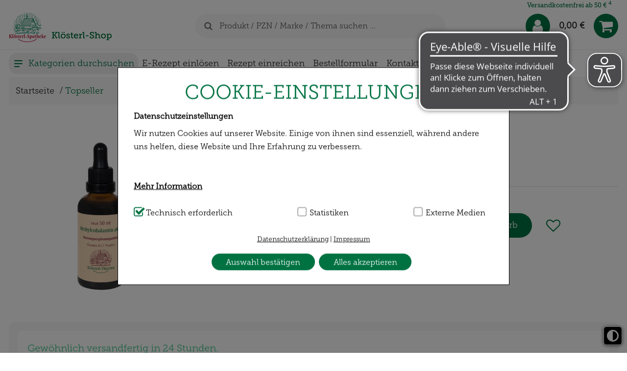

--- FILE ---
content_type: text/html;charset=UTF-8
request_url: https://www.kloesterl-shop.de/methylcobalamin-aktiv-tropfen-50ml-09289203;jsessionid=0C66ADE317074D24F32B5138A2B704DD-memc0.pla1tom2
body_size: 19853
content:
<!DOCTYPE html>
<!--[if IE 8]><html id="ie-fallback" lang="de" prefix="og: http://ogp.me/ns#"><![endif]-->
<!--[if !(IE 7) | !(IE 8)  ]><!-->
<html lang="de" prefix="og: http://ogp.me/ns#">
<!--<![endif]-->
<head>
<meta http-equiv="X-UA-Compatible" content="IE=edge">
<meta http-equiv="Content-Type" content="text/html; charset=UTF-8">
<meta name="author" content="Awinta" >
<meta property="og:image" content="https://www.kloesterl-shop.de/images/products/kloesterl/gross/09289203_g.jpg">
<meta property="og:site_name" content="https://www.kloesterl-shop.de/">
<meta property="og:type" content="website">
<noscript>
<meta http-equiv="refresh" content="0; url=https://www.kloesterl-shop.de/methylcobalamin-aktiv-tropfen-50ml-09289203?prodId=557083&nojs=true" />
</noscript>
<link rel="canonical" href="https://www.kloesterl-shop.de/methylcobalamin-aktiv-tropfen-50ml-09289203" />
<meta name="viewport" content="width=device-width">
<title>Online Shop der Klösterl-Apotheke | Klösterl-Shop</title>
<meta property="og:title" content="Online Shop der Klösterl-Apotheke | Klösterl-Shop">
<meta property="og:image:width" content="200">
<meta property="og:image:height" content="200">
<script type="text/javascript"> var HTTP_PORT = '', HTTPS_PORT = '', shopUrl = 'https://www.kloesterl-shop.de', autocompleteURL = 'https://www.kloesterl-shop.de/autocomplete', windowURL = window.location + "", addproductAvailabe = 'true', urlRenderMinicart = 'https://www.kloesterl-shop.de/renderMinicart', urlAddItem = 'https://www.kloesterl-shop.de/additem', urlRenderMicrocart = 'https://www.kloesterl-shop.de/renderMicrocart', urlRenderLastSearches = 'https://www.kloesterl-shop.de/renderLastSearches', urlRenderLastProducts = 'https://www.kloesterl-shop.de/renderLastProducts', urlShowCart = 'https://www.kloesterl-shop.de/showcart', urlGPSR = 'https://www.kloesterl-shop.de/getManufacturerGPSR', urlGetBICForIBAN = 'https://www.kloesterl-shop.de/getBICForIBAN', getBreadcrumbsUrl = 'https://www.kloesterl-shop.de/getBreadcrumbsByPzn', eTrackerEcommerceActive = false, isPrudsysActive = false, useFlowplayer = false, isConsentricActive = false, pageType = 'product', productStoreId = 'kloesterl', showNewsletterPopup = '', getCategoryIdForProductUrl = 'https://www.kloesterl-shop.de/getCategoryIdForProduct', enableTrackersUrl = 'https://www.kloesterl-shop.de/enableTrackers', disableTrackersUrl = 'https://www.kloesterl-shop.de/disableTrackers', enableTrackersBasedOnUserSetting = 'true', linkRezeptFotoMobile = '/erezept', linkRezeptFotoMobileLabel = 'E-Rezept einlösen', informationPopup = 'false', cookiePopupButtonPosition = '', urlRezept = 'https://www.kloesterl-shop.de/rezept', modifyAndSubmit = "https://www.kloesterl-shop.de/modifyAndCheckout", getMultipleProductImagesUrl = 'https://www.kloesterl-shop.de/getMultipleProductImages', getProductCustomAltTexUrl = 'https://www.kloesterl-shop.de/getProductCustomAltText', hasERezeptProducts = 'false', isCartEmpty = 'true', hasRezeptPhotoProducts = 'false', onlyAllowOneSpecialTypePerCart = 'true', lng = '', searchPatternV2 = 'true', searchPatternV2Action = 'https://www.kloesterl-shop.de/search'.split(';')[0], noVibrate = 'false', printPrepareMsg = 'Druckvorbereitung...', isLoggedUser = 'false'; renderProductSummaryUrl = 'https://www.kloesterl-shop.de/renderProductSummary', getAssociatedStateUrl = 'https://www.kloesterl-shop.de/getAssociatedState', isWebtrekkActive = false, inputSearchText = "Produkt / PZN / Marke / Thema suchen ...", labelProductCannotBeAdded = 'Sie können nicht dieses Produkt in den Warenkorb hinzufügen!', minicartContainerId = 'minicartContent', microcartContentId = 'microCart', getFFTrackingUrl = 'https://www.kloesterl-shop.de/trackingFactFinder', getFFTrackingOrderCompleteUrl = 'https://www.kloesterl-shop.de/trackingFactFinderOrderComplete', checkoutoptionsUrl = 'https://www.kloesterl-shop.de/checkoutoptions', renderSimpleContentUrl = 'https://www.kloesterl-shop.de/RenderSimpleContent', packstationNameLabel = 'Packstation', packstationPopupURL = 'https://www.kloesterl-shop.de/packstation', loadingImage = '/ecommerce/layout/images/loading.gif'; packstationPostNumber = 'PostNummer', postnummerNote = 'CommonPostnummerMinimLenght', packstationNumber = 'Packstation', firmaLabel = 'Firma', streetLabel = 'Straße', houseNumberLabel = 'Hausnummer'; postfilialeNumberLabel = 'Nummer', postfilialeLabel = 'Postfiliale', postfilialePostnummerLabel = 'Postnummer', quantityByPosition = new Array(); addToCartSuccessMessage = 'wurde in den Warenkorb gelegt', addToCartErrorMessage = 'konnte nicht in den Warenkorb gelegt werden. Der Artikel ist derzeit nicht lieferbar.', txtCookieMessage = '<div class="c-t ddd" style="color: #007242;">COOKIE-EINSTELLUNGEN</div> <h1><b>Datenschutzeinstellungen</b></h1><div>Wir nutzen Cookies auf unserer Website. Einige von ihnen sind essenziell, während andere uns helfen, diese Website und Ihre Erfahrung zu verbessern.</div><div style="opacity:0;"> aa </div><div style="opacity:0;"> aa </div><div class="wrap-collabsible"> <input id="collapsible2" class="toggle" type="checkbox"> <label class="lbl-toggle"> <b>Mehr Information</b> </label><div class="collapsible-content"><div class="content-inner"><br> <b>Technisch Notwendig:</b> Hierbei handelt es sich um Cookies, die für die Grundfunktionen unserer Website notwendig sind (z.B. Navigation, Warenkorb, Kundenkonto), weshalb auf diese nicht verzichtet werden kann. <br> <br> <b>Statistiken & Externe Medien:</b> Hierüber lassen sich Informationen über die Art und Weise der Nutzung unserer Website sammeln, mit deren Hilfe wir unsere Website weiter für Sie optimieren können, den Inhalt auf unserer Website aber auch die Werbung auf Drittseiten möglichst relevant für Sie zu gestalten. Bitte beachten Sie, dass Daten hierfür teilweise an Dritte wie z.B. Google oder soziale Medien übertragen werden.</div></div></div><div style="opacity:0;"> aa </div><div class="settings"><div class="ci"><input id="ess" class="checkbox" type="checkbox" checked="" disabled=""> <label for="ess">Technisch erforderlich</label></div><div class="ci"><input id="stats" class="checkbox" type="checkbox"><label for="stats">Statistiken</label></div><div class="ci"><input id="komf" class="checkbox" type="checkbox"> <label for="komf">Externe Medien</label></div></div> <div class="ccc" style="text-align: center;font-size: 85%;"><br><a href="/Datenschutz">Datenschutzerklärung</a> | <a href="/Impressum">Impressum</a> <style> .CookieBasedOnUserSetting #cookie-message { display: flex; flex-direction: column; } .ccc { order: 1; } </style> </div> <script> function checkSettings(){ if (document.getElementById("stats").checked) { jQuery(".accept-all-cookies").trigger("click"); } else { if (document.getElementById("komf").checked) { enableTrackers(document.getElementById("komf").checked); } jQuery(".accept-all-cookies").prev().trigger("click"); } } <\/script>', txtCookieLink = 'Nur technisch notwendige Cookies', txtCheckSettings = 'Auswahl bestätigen', txtCookieAcceptAll = 'Alles akzeptieren', txtCookieAcceptNecessary = 'Nur n&ouml;tige Cookies akzeptieren', showAddToCartMessage = false, trackerEnabled = false, trackerEnabledConfort = false, txtInformationPopup = '', informationPopupPage = '', informationPopupShowAlways = ''; if(windowURL.substring(0,5) == 'https'){ if(autocompleteURL.substring(0,5) != 'https'){ autocompleteURL = autocompleteURL.replace("http","https"); } } imgProgressBar = new Image(); imgProgressBar.src = "/eTheme4/layout/images/addToCartLoader.gif"; imgProgressBar.srcdef = "/eTheme4/layout/images/blank.gif"; var uploadRezeptFileUrl = 'https://www.kloesterl-shop.de/uploadRezeptFile'; var uploadRezeptFileVerifyUrl = 'https://www.kloesterl-shop.de/uploadRezeptFileVerify'; var uploadBarcodeScannerResultUrl = 'https://www.kloesterl-shop.de/uploadBarcodeScannerResult'; </script> <script type="text/javascript">
var serverDate = new Date('2026/01/23 20:23:33');
cookieAgreementExpirationDays=28;
</script>
<link rel="stylesheet" href="/kloesterl/layout/css/shop.min.css?v=18.11.1" type="text/css"><script src="/ecommerce/images/js/awinta_pdp.min.js?v=18.11.3" type="text/javascript"></script> <script src="/ecommerce/images/js/lib/vue.min.js" type="text/javascript" ></script> <script type="text/javascript" src="/kloesterl/layout/js/shop.min.js?v=18.11.3" ></script> <script src="/ecommerce/images/js/productAvailability.js?v=18.11.3" type="text/javascript"></script> <script>var userCentricsActive = 'false';</script>
<meta name="google-site-verification" content="F4AKSbBBbmPub5j2_sshmLTj7vZfDLbUwSBdoJ7j5vs"/>


<link rel="icon" sizes="16x16" href="/kloesterl/layout/images/favicon.ico">


<script>
var textAllCategories = 'Alle Kategorie';
var urlRenderMicrocart = '';
var urlRenderMyCartProductsSummary = 'https://www.kloesterl-shop.de/getMyCartProductsSummary';
</script>
<script>
if (Awinta && Awinta.setVersion) {
Awinta.setVersion(2);
}
</script>
</head>
<body class="eTheme5 currentView_product emptyCart" itemscope itemtype="http://schema.org/WebPage">
        

<button id="contrastToggle" aria-pressed="false" aria-label="Toggle high contrast mode">
<svg xmlns="http://www.w3.org/2000/svg" viewBox="0 0 512 512"><path d="M448 256c0-106-86-192-192-192l0 384c106 0 192-86 192-192zM0 256a256 256 0 1 1 512 0A256 256 0 1 1 0 256z" fill="currentColor"/></svg>
</button>


<script>
    var useEyeAbleContrast = true;
  document.addEventListener('DOMContentLoaded', () => {
    const contrastButton = document.getElementById('contrastToggle');
    const shouldApplyContrast = localStorage.getItem('contrastMode') === 'true';
    
    if (shouldApplyContrast) {
      document.body.classList.add('high-contrast');
      contrastButton.setAttribute('aria-pressed', 'true');
    }

    contrastButton.addEventListener('click', () => {
      if (window.EyeAbleAPI?.toggleContrast && useEyeAbleContrast) {
        EyeAbleAPI.toggleContrast();
      } else {
        const isActive = document.body.classList.toggle('high-contrast');
        contrastButton.setAttribute('aria-pressed', isActive);
        localStorage.setItem('contrastMode', isActive);
      }
    });
  });
</script>

<style>
#contrastToggle {
    position: fixed;
    bottom: 1rem;
    right: 0.6rem;
    z-index: 9999;
    -webkit-appearance: none;
    padding: 0 6px;
    border: 0;
    background: #000;
    color: #fff;
    border-radius: 6px;
    border: 1px solid #fff;
    box-shadow: 0px 1px 7px #505050;
    width: 38px;
    height: 38px;
    cursor: pointer;
    display: flex;
    align-items: center;
    justify-content: center;
}

#contrastToggle svg {
    width: 35px;
    transition-duration: 0.8s;
    transition-property: transform;
}

.high-contrast #contrastToggle svg {
    transform: rotate(90deg);
}

</style>
<div class="responsive">
<div class="menu">
</div>
</div>
<div class="page shop">

<header id="header" class="block">


<style>
.lnk.lnkAddToFav .items[v-cloak] ,
[v-cloak] {
display: none !important;
}
</style>


<div class="nav-top">
<!--googleoff: all-->

<!--googleon: all-->
<div class="wide-12">

<a class="logo" id="headerLogo" href="https://www.kloesterl-shop.de/"><img class="logo" src="/images/generic_attachments/attachments/kloesterl/210609_Shop_Banner_01.jpg" alt="kloesterl" /></a>

<div class="languageFlag">
<form method="post" name="chooseLanguage" action="https://www.kloesterl-shop.de/setSessionLocale/product" class=" selected de">
<input type="hidden" name="locale" value="de"/>
<input class="flag availableLocale" type="image" src="/images/svg/flags/normal/de.svg" alt="de" title="de" />
</form>
</div>
<div class="lnk lnkLogin">
<a href="https://www.kloesterl-shop.de/checkLogin/main" class="lnkFocus" title="Anmelden" aria-label="Anmelden"><i class="icon-user"></i><div class="lnk-label">Anmelden</div></a>
<div class="topMenu-box">
<div class="topMenu-box-wrap">
<div class="topMenu-box-title"><span>Anmelden</span><span>Oder</span><span>Anlegen</span></div>
<div class="topMenu-box-buttons">
<a class="buttonLinks btnLogin" href="https://www.kloesterl-shop.de/checkLogin/main"  title="Melden Sie sich an"><i class="icon-sign-in"></i><span><em>Melden Sie sich an</em></span></a>
<a class="buttonLinks negative btnNewAccount"  href="https://www.kloesterl-shop.de/newcustomer" title="Neues Kundenkonto"><i class="icon-user-plus"></i><span><em>Neues Kundenkonto</em></span></a>
</div>
</div>
</div>
</div>
<style>
[v-cloak] {
display: none !important;
}
</style>
<div class="lnkCart minicart" id="microCart" title="Warenkorb/Kasse" @mouseover = "getMyCartProducts" @mouseleave = "hovering = false">
<a id="cartcontent" v-cloak class="minicartList" :class="{empty:cartSize === 0, expand:cartSize > 0}"  href="https://www.kloesterl-shop.de/view/showcart" tabindex="-1">{{cartItemsCount}}</a>
<a id="sbtnShowCart" @focus="getMyCartProducts" @touchend="getMyCartProducts" @blur="hovering = false" href="https://www.kloesterl-shop.de/view/showcart" aria-labelledby="cartLabel cartcontent cartvalue"><i class="icon-shopping-cart"></i><div><span class="cartTitle">Warenkorb/Kasse</span><span class="cartValue" id="cartvalue">{{cartValue}}</span></div></a>
<div class="lnk-label">Warenkorb/Kasse</div>
<div class="topMenu-box">
<div class="minicartListOverlay topMenu-box-wrap">
<div id="cartLabel" class="h2">Ihr Warenkorb enthält</div>
<div class="amountTillShippingFree" v-if="freeShipingRemainingMessage !== '' ">{{freeShipingRemainingMessage}}</div>

<div class="block" v-for="(cartProduct, index) in cartProducts" :key="index" :class="{rowOdd: index % 2 === 0, rowEven: index % 2 !== 0}">
<div class="image">
<img v-if="cartProduct.imageUrl" :alt="cartProduct.productName" :src="cartProduct.imageUrl" border="0"/>
</div>
<div class="wide-2 quantity"><em>x</em>{{cartProduct.quantity}}</div>
<div class="wide-6 name" v-if="cartProduct.permalink">
<a :href="cartProduct.permalink">{{cartProduct.productName}}</a>
</div>
<div class="wide-6 name" v-else><span>{{cartProduct.productName}}</span></div>
<div class="wide-4 price">{{cartProduct.price}}</div>
<div class="wide-4 price">
<a v-if="!cartProduct.isAdditionalItem" class="btnDeleteProductFromCart" @click="deleteProductFromCart(cartProduct.index, cartProduct.productId)" tabindex="0" aria-label="Position löschen"></a>
</div>
</div>

<div class="block shippingCost" v-if="shipping !== '0,00 €'">
<div class="wide-8 totalPriceText" v-if="isEstimatedShippingCost">Gesch&auml;tzte Versandkosten:</div>
<div class="wide-8 totalPriceText" v-else>Verschiffen Gesamtkosten:</div>
<div class="wide-4 totalPrice">
{{shipping}}
</div>
</div>

<div v-if="cartSize !== 0" class="block totalCost"  tabindex="0">
<div class="wide-8 totalPriceText">Summe</div>
<div class="wide-4 totalPrice">
{{cartValue}}
</div>
</div>

<div v-if="cartSize === 0" class="emptyCart" tabindex="0">Der Warenkorb ist leer</div>

<div class="block btnGotoCart-wrap">
<a class="buttonLinks btnGotoCart" id="sbtnGoCart" href="https://www.kloesterl-shop.de/view/showcart">
<span>Warenkorb/Kasse</span><i class="icon-circle-arrow-right"></i> 
</a>
</div>


</div>
</div>
</div>
<script>
    HeaderCartAppDomain = (function (){

        function cartProduct(data) {
            this.productName = data.productName || '';
            this.productId = data.productId || '';
            this.pzn = data.pzn || '';
            this.price = data.price || '0.00';
            this.totalPrice = data.totalPrice || '0.00';
            this.quantity = data.quantity || '0';
            this.imageUrl = data.imageUrl;
            this.index = data.index;
            this.permalink = data.permalink || '';
            this.isAdditionalItem = data.isAdditionalItem || false;
            this.isPromo = data.isPromo || false;
        }

        return {
            CartProduct: cartProduct
        }
    })();

    var myCartProductsApp = new Vue({
        el: '#microCart',

        data: {
            cartProducts: [],
            hovering: false,
            cartValue: '0,00 €',
            cartSize: 0,
            cartItemsCount: 0,
            freeShipingRemainingMessage: '',
            estimatedShippingCost: false,
            shipping: '0,00 €'
        },

        created: function() {
            this.getMyCartProductsSummary();
        },

        methods: {
            getMyCartProducts: function() {
                if (!this.hovering) {
                    this.hovering = true;
                    fetch('https://www.kloesterl-shop.de/getMyCartProducts')
                        .then(res => res.json())
                        .then((jsonResult) => {
                            if (jsonResult.cartProducts) {
                                myCartProductsApp.cartProducts = jsonResult.cartProducts.map(function (item) {
                                    return new HeaderCartAppDomain.CartProduct(item);
                                });
                            }

                            myCartProductsApp.cartValue = jsonResult.cartValue || '0,00 €';
                            myCartProductsApp.cartSize = jsonResult.cartSize || 0;
                            myCartProductsApp.cartItemsCount = jsonResult.cartItemsCount || 0;
                            myCartProductsApp.freeShipingRemainingMessage = jsonResult.freeShipingRemainingMessage || '';
                            myCartProductsApp.shipping = jsonResult.shipping || '0,00 €';
                            myCartProductsApp.isEstimatedShippingCost = jsonResult.estimatedShippingCost || false;

                            console.log(myCartProductsApp.isEstimatedShippingCost);
                        })
                        .catch((err) => {
                            console.error(err);
                        });
                }
            },

            getMyCartProductsSummary: function() {
                fetch('https://www.kloesterl-shop.de/getMyCartProductsSummary')
                    .then(res => res.json())
                    .then(jsonResult => {
                        myCartProductsApp.cartValue = jsonResult.cartValue || '0,00 €';
                        myCartProductsApp.cartSize = jsonResult.cartSize || 0;
                        myCartProductsApp.cartItemsCount = jsonResult.cartItemsCount || 0;
                    })
            },

            deleteProductFromCart: function(index, productId) {
                let url = new URL('https://www.kloesterl-shop.de/deleteProductFromCart');
                let params = {index: index, productId: productId};
                url.search = new URLSearchParams(params).toString();
                fetch(url)
                    .then(res => res.json())
                    .then(jsonResult => {
                        if(window.location.href.indexOf("showcart") !== -1){window.location = shopUrl + "/showcart";}
                        if (jsonResult.cartProducts) {
                            myCartProductsApp.cartProducts = jsonResult.cartProducts.map(function(item) {
                                return new HeaderCartAppDomain.CartProduct(item);
                            });
                        } else {
                            myCartProductsApp.cartProducts = []
                            window['isCartEmpty'] = 'true';
                        }

                        myCartProductsApp.cartValue = jsonResult.cartValue || '0,00 €';
                        myCartProductsApp.cartSize = jsonResult.cartSize || 0;
                        myCartProductsApp.cartItemsCount = jsonResult.cartItemsCount || 0;
                        myCartProductsApp.freeShipingRemainingMessage = jsonResult.freeShipingRemainingMessage || '';
                        myCartProductsApp.shipping = jsonResult.shipping || '0,00 €';
                    });
            }
        }
    })
</script>

<div class="searchBox-wrap">
<div class="lnk lnkIcon showAside"><button class="h2" aria-label="Menü"><i class="icon-bars"></i></button></div>

<a class="rezeptTop" style="display: none" href=""></a>
<div class="lnk lnkIcon rezeptFotoMobile"><div class="h2"><i class="rezept-icon"></i><span id="rezeptFotoMobileSubtitle">Rezeptfoto</span>
<span class="rezeptTooltip" style='display:none;'>Hier können Sie ein Rezeptbild hochladen oder direkt mit Ihrem Smartphone fotografieren. Bitte beachten Sie, dass nur jpg. Dateien ausgewählt werden können und diese Funktion ausschließlich für die Abholung zur Verfügung steht. Die Abgabe der Medikamente kann nur mit dem Originalrezept erfolgen.</span>
<span class="loadingMessage" style='display:none;'>Bitte haben Sie etwas Geduld, das Rezeptbild wird für eine sichere &Uuml;bertragung an die Apotheke vorbereitet.</span>
</div></div>

<input type="file" id="rezeptFileCryptedUpload" style="display:none" class="rezept-photo-upload" accept="image/*" />
<script type="text/javascript">
var publicKeys = [];
publicKeys.push('MIGfMA0GCSqGSIb3DQEBAQUAA4GNADCBiQKBgQC8AcqyqD48tZ7ucyzGtUsrMRg8uE+TrfeauLoOeLukhS9VlS8M4uv7xB0W8n6wui6N7TsdcqyoD3fR0mVK1pg0tBTRLgCLr3W5q4So5zCv6k8yp/Ki9Ym17EXLdP94Zretlc+/1cjyOJlXwbwH2FMlZaAITbyRA3l2pP8l/ZsPWQIDAQAB');
var width = 1024;
var height = 0;
var streaming = false;
var rezeptVideo = null;
var rezeptCanvas = null;
var rezeptPhoto = null;
var rezeptTakePhoto = null;
var hasDeclinedWebcamAccess = false;

var fromRezeptView = false;
if('product' == 'rezept') {
fromRezeptView = true;
}

var rezeptTopButtonClicked = false;
var imageInputInit = false;
var fileInputInit = false;
var openFileIntervalRezept = null;
var continueShopping = false;

function openFileInputRezept() {
openFileIntervalRezept = setInterval(function() {
if (localStorage.getItem('openFileInputRezept')) {
document.getElementById('rezeptFileCryptedUpload')?.click();

localStorage.removeItem('openFileInputRezept');
clearInterval(openFileIntervalRezept);
}
}, 100);
}
document.addEventListener("DOMContentLoaded", function () {
initFileInputForEncryptUpload(publicKeys);

document.querySelectorAll('.rezeptTop').forEach(el => {
el.addEventListener('click', function (e) {
e.preventDefault();

this.classList.add("cliked");

function doAction() {
if (hasERezeptProducts === 'true' && onlyAllowOneSpecialTypePerCart === 'true') {
alert('Bitte entfernen Sie e-rezept-Produkte aus dem Warenkorb und versuchen Sie es erneut');
return;
}

if (typeof KronsoftEncryptor !== 'undefined') {
rezeptTopButtonClicked = true;
try {
if (typeof navigator.mediaDevices === 'undefined' || hasDeclinedWebcamAccess || isMobileBrowser()) {
start(false, false);
document.getElementById('rezeptFileCryptedUpload')?.click();
} else {
openFileInputRezept();
navigator.mediaDevices.enumerateDevices().then(function (devices) {
// check the user actually has a webcam
if (devices.some(function (device) {
return 'videoinput' === device.kind
})) {
clearInterval(openFileIntervalRezept);
var html = "\<div class='boxContent' style='border: 0;'>\
\
<div class='boxContent_middle align-center'>\
<a class='buttonLinks rezept disk'>\
<span>Bild von Festplatte w&auml;hlen</span>\
</a></br></br>\
<a class='buttonLinks rezept webcam'>\
<span>Bild aufnehmen</span>\
</a>\
</div>\
</div>"
awPopup(html, 'Rezeptfoto', 'take-webcam-photo remove-popup', undefined, undefined, 'auto', true);

document.querySelectorAll('.buttonLinks.rezept.disk').forEach(el => {
el.addEventListener('click', function () {
const fileInputElement = document.getElementById('rezeptFileCryptedUpload');
if (fileInputElement) {
fileInputElement.click();
}
closePopup();
});
});

document.querySelectorAll('.buttonLinks.rezept.webcam').forEach(el => {
el.addEventListener('click', function () {
if (isMobileAndroidDevice()) {
document.querySelectorAll('.buttonLinks.rezept.disk').forEach(el => {
el.click();
});
} else {
openWebcamPopup();
}
});
});

} else {
localStorage.setItem('openFileInputRezept', 'Y');
}
})

start(false, false);
}
} catch (e) {
console.error(e);
document.getElementById('rezeptFileCryptedUpload')?.click();
}
}
}


if ('false' === 'true') {
var html = '<div id="orderAgreementInformation"><div class="boxContent"><div class="boxContent_middle"><dt><input type="checkbox" class="checkbox" name="agb" id="agb" value="true"/><label for="agb" id="agb"></label></dt><dd>';

html += 'Ich habe die <a href=\"/agb\">AGB<\/a> und die <a href=\"/datenschutz\">Datenschutzbestimmungen<\/a> gelesen und erkläre mich mit diesen einverstanden.';

var time = new Date().getTime();

html += '</dd></div><div class="boxContent_bottom"><button id="create-order' + time + '" class="buttonLinks"><span><em>Kaufen</em></span></button><button id="continue-shopping' + time + '" class="buttonLinks"><span><em>Weiter shoppen</em></span></button></div></div></div>';

awPopup(html, 'Rezeptfoto', 'take-webcam-photo', undefined, undefined, 'auto', true);

document.getElementById('create-order' + time)?.addEventListener('click', function() {
if (document.querySelector('#agb')?.checked) {
document.querySelector('.aw-popup-close')?.click();
continueShopping = false;
doAction();
}
});

document.getElementById('continue-shopping' + time)?.addEventListener('click', function() {
if (document.querySelector('#agb')?.checked) {
document.querySelector('.aw-popup-close')?.click();
continueShopping = true;
doAction();
}
});

} else {
doAction();
}
});
});

rezeptFileCryptedUploadButtonClickEvent();
});

function rezeptFileCryptedUploadButtonClickEvent() {
let rezeptFileCryptedUploadButton = document.getElementById('rezeptFileCryptedUploadButton');
if (rezeptFileCryptedUploadButton) {
rezeptFileCryptedUploadButton.addEventListener('click', function (e) {
if (fromRezeptView) {
start(false, false);
} else {
e.preventDefault();

const callback = () => {
const rezeptFileCryptedUpload = document.querySelector('#rezeptFileCryptedUpload');
if (rezeptFileCryptedUpload?.value !== '') {
const button = document.querySelector('#rezeptFileCryptedUploadButton');
button.setAttribute('disabled', 'true');
button.classList.add('loadingAddToCart');
start(true, false);
}
};

if (typeof customRezeptButtonUpload !== 'undefined' && customRezeptButtonUpload) {
callback();
} else {
document.querySelector('#rezeptFileCryptedUpload').addEventListener('change', callback);
}
}
});
}
}

function initFileInputForEncryptUpload(publicKeys) {
try {
awAsyncJS("/ecommerce/images/js/KronsoftEncryptor.min.js");
} catch (e) {
console.error(e);
const fileInputElement = document.getElementById('rezeptFileCryptedUpload');
if (fileInputElement) {
fileInputElement.remove();
}
}
}

function sendDataToServer(publicKey, encryptedFile, extension, index) {
index = index || 0;
var isLast = (encryptedFile.length - 1 === index);
var isFirst = index === 0;

var data = {
encryptedFile: encryptedFile[index],
extension: extension,
isLast: isLast,
isFirst: isFirst,
publicKey: publicKey,
continueShopping: continueShopping
};
var searchParams = new URLSearchParams(data);

fetch(uploadRezeptFileUrl, {
method: 'POST',
headers: {
'Content-Type': 'application/x-www-form-urlencoded'
},
body: searchParams.toString()
}).then(response => response.text()).then(resp => {
if (resp === 'error') {
alert('Bitte entfernen Sie e-rezept-Produkte aus dem Warenkorb und versuchen Sie es erneut');
window.location.reload();
return;
}
if (!isLast) {
encryptedFile[index] = undefined;
sendDataToServer(publicKey, encryptedFile, extension, index + 1);
} else {
removeClass('.rezeptTop', 'loading');
if (resp === 'success' || resp.indexOf('ERROR_') === 0) {
if (resp === 'ERROR_EREZEPT') {
alert('Bitte entfernen Sie e-rezept-Produkte aus dem Warenkorb und versuchen Sie es erneut');
window.location.reload();
} else {
window.location.href = 'https://www.kloesterl-shop.de/showcart';
}
} else {
window.location.href = 'https://www.kloesterl-shop.de/ordercomplete?rezeptOrderId=' + resp;
}
}
});
}

function additionalOnChange() {
if (rezeptTopButtonClicked === true) {
document.querySelectorAll('.rezeptTop.cliked').forEach(el => {
el.classList.add('loading');
});

const rezeptFotoMobileIcon = document.querySelector('div.rezeptFotoMobile div.h2 i');
if (rezeptFotoMobileIcon && rezeptFotoMobileIcon.offsetWidth > 0 && rezeptFotoMobileIcon.offsetHeight > 0) {
document.querySelector('div.rezeptFotoMobile').classList.add('loading');
}

document.querySelectorAll('.rezepteinreichenFotoAdd.cliked').forEach(el => {
el.classList.add('loadingAddToCart');
});
} else {
const rezeptFileCryptedUploadButton = document.getElementById('rezeptFileCryptedUploadButton');
if (rezeptFileCryptedUploadButton) {
rezeptFileCryptedUploadButton.setAttribute('disabled', 'true');
rezeptFileCryptedUploadButton.classList.add('loadingAddToCart');
}
}

}

function start(isFromShowCart, isWebcam) {
const callback = function (publicKey, encryptedFile, resizedPlainText, extension) {
const isEncryptedCorrectly = (encryptedFile.match(/:::/g) || []).length === 1;
if (isEncryptedCorrectly) {
// half a MB
encryptedFile = encryptedFile.match(/.{1,524288}/g);
sendDataToServer(publicKey, encryptedFile, extension);
} else {
errorCallback('corrupted_image');
}
};

const beforeCallback = function (plainText, extension, callback) {
// not sure what this was supposed to do before cleanup.
// this.classList.add("loading");
callback();
};

var errorCallback = function(error) {
const btn = document.getElementById('rezeptFileCryptedUploadButton');
if (btn) {
btn.removeAttribute('disabled');
btn.classList.remove('loadingAddToCart');
}
removeClass('.rezeptTop', 'loading');
setValue("#rezeptFileCryptedUpload", '');
setTimeout(function() {
if ('not_image' === error) {
alert('Es können nur image-Dateien ausgewählt werden.');
} else if ('small_image' === error) {
alert('Dieses Bild ist zu klein, laden Sie bitte ein größeres Bild hoch.');
} else if ('large_image' === error) {
alert('Dieses Bild ist zu gro&szlig;, bitte laden Sie ein kleineres Bild hoch.');
} else {
alert('Beim Verarbeiten Ihres Bildes ist ein Problem aufgetreten. Bitte aktualisieren Sie die Seite und versuchen Sie es dann erneut.');
}
}, 100);
};

if (isWebcam) {
if (!imageInputInit) {
KronsoftEncryptor.initImageInput(publicKeys, getProperty('rezept-photo', 'src'), isFromShowCart, additionalOnChange, callback, beforeCallback, errorCallback);
imageInputInit = true;
}
} else {
if (!fileInputInit) {
KronsoftEncryptor.initFileInput(publicKeys, 'rezeptFileCryptedUpload', isFromShowCart, additionalOnChange, callback, beforeCallback, errorCallback);
fileInputInit = true;
}
}
}

function openWebcamPopup() {
var html = "<div class='camera'>" +
"<div id='cameraNotActive' style='display:none'>Die Kamera Berechtigung ist nicht aktiv!</div>" +
"<video id='rezept-video' style='display:none'>Video stream not available.</video>" +
"<button id='rezept-take-photo' class='buttonLinks' style='display:none'><span><em>Foto aufnehmen</em></span></button>" +
"<button id='rezept-use-photo'  onclick=\"hide('.aw-popup-overlay');start(false, true);\" style='display:none' class='buttonLinks'><span><em>Foto verwenden</em></span></button>" +
"<button id='rezept-try-again' onclick='openWebcamPopup();' class='buttonLinks' style='display:none'><span><em>Versuch es noch einmal</em></span></button>" +
"<button id='rezept-upload-from-disk' class='buttonLinks' style='display:none'><span><em>Bild von Festplatte w&auml;hlen</em></span></button>" +
"</div><canvas id='rezept-canvas' style='display:none'></canvas><div class='output'><img id='rezept-photo' alt='The screen capture will appear in this box.' style='display:none'></div>";
 closePopup();

awPopup(html, 'Rezeptfoto', 'take-webcam-photo', undefined, undefined, 'auto', true);

document.querySelectorAll('.aw-popup-close').forEach(el => {
el.addEventListener('click', function () {
stopVideoStream();
});
});

initWebcam();
}

function initWebcam() {
rezeptVideo = document.getElementById('rezept-video');
rezeptCanvas = document.getElementById('rezept-canvas');
rezeptPhoto = document.getElementById('rezept-photo');
rezeptTakePhoto = document.getElementById('rezept-take-photo');

navigator.mediaDevices.getUserMedia({video: {facingMode: "environment"}, audio: false})
.then(function(stream) {
const removePopup = document.querySelector(".remove-popup");
if (removePopup) {
removePopup.parentElement.remove();
}
rezeptVideo.srcObject = stream;
rezeptVideo.play();
    rezeptVideo.onloadedmetadata = function () {
            show('#rezept-video');
            show('#rezept-take-photo');
        };
})
.catch(function(err) {
const removePopup = document.querySelector(".remove-popup");
if (removePopup) {
removePopup.parentElement.remove();
}
hasDeclinedWebcamAccess = true;
show('#cameraNotActive');
show('#rezept-upload-from-disk');
document.getElementById('rezept-upload-from-disk').addEventListener('click', function () {
const fileInputElement = document.getElementById('rezeptFileCryptedUpload');
if (fileInputElement) {
fileInputElement.click();
}
document.querySelector('.aw-popup-close')?.click();
});

hide('#rezept-take-photo');
});

rezeptVideo.addEventListener('canplay', function(ev){
if (!streaming) {
height = rezeptVideo.videoHeight / (rezeptVideo.videoWidth/width);

if (isNaN(height)) {
height = width / (4/3);
}

rezeptVideo.setAttribute('width', width);
rezeptCanvas.setAttribute('width', width);
streaming = true;
}
}, false);

rezeptTakePhoto.addEventListener('click', function(ev){
takepicture();

hideVideo();
showPicture();

ev.preventDefault();
}, false);

clearphoto();
}

function stopVideoStream() {
if (rezeptVideo.srcObject && rezeptVideo.srcObject.getTracks()) {
rezeptVideo.srcObject.getTracks().forEach(function(track) {
track.stop();
});
rezeptVideo.srcObject = null;
streaming = false;
}
}

function hideVideo() {
hide('#rezept-video');
stopVideoStream();
}

function showVideo() {
show('#rezept-video');
initWebcam();
}

function showPicture() {
show('#rezept-photo');
show('#rezept-try-again');
show('#rezept-use-photo');
hide('#rezept-take-photo');
}

function hidePicture() {
hide('#rezept-photo');
hide('#rezept-try-again');
hide('#rezept-use-photo');
show('#rezept-take-photo');
}

function clearphoto() {
const context = rezeptCanvas.getContext('2d');
context.fillStyle = "#AAA";
context.fillRect(0, 0, rezeptCanvas.width, rezeptCanvas.height);

var data = rezeptCanvas.toDataURL('image/jpeg');
rezeptPhoto.setAttribute('src', data);
}

function takepicture() {
const context = rezeptCanvas.getContext('2d');
if (width && height) {
rezeptCanvas.width = width;
rezeptCanvas.height = height;
context.drawImage(rezeptVideo, 0, 0, width, height);

const data = rezeptCanvas.toDataURL('image/jpeg');
rezeptPhoto.setAttribute('src', data);
} else {
clearphoto();
}
}

function closePopup(e){
document.documentElement.classList.remove("popup-open");
const awPopupOverlay = document.querySelector('.aw-popup-overlay');
if (awPopupOverlay) {
awPopupOverlay.remove();
}

}

function rezeptFotoUploadFilePopup(){
const html =  "<div id='rezeptFotoShowCart'>\
<div class='boxContent'>\
<div class='boxContent_middle'>\
<div class='rezeptFoto'>\
<p class='rezeptfotoTitle'><span>Sie m&ouml;chten noch ein Rezept einreichen?</span></p>\
<p class='rezeptfotoUploadFileMessage'><span>Dann laden Sie Ihr Rezept hier als Bild hoch:</span></p>\
<input type='file' id='rezeptFileCryptedUpload' name='rezeptFileCryptedUpload' accept='image/jpeg,image/jpg'/>\
</div>\
<button class='buttonLinks' id='rezeptFileCryptedUploadButton' title=Rezept einsenden><span><em>Datei hochladen</em></span></button>\
</div>\
</div>\
</div>";
awPopup2(html, "", "awRezeptFilePopup", true);
rezeptFileCryptedUploadButtonClickEvent();
}

</script>
<style>
.take-webcam-photo .content {
    display: flex;
    flex-wrap: wrap;
    justify-content: center;
}

.take-webcam-photo .output {
    order: 0;
}

.take-webcam-photo .camera {
    order: 1;
    text-align: center;
}

.take-webcam-photo #rezept-video {
    width: 100%;
}

.take-webcam-photo .buttonLinks{
    margin: 0.2em;
}

.aw-popup-overlay {
    z-index: 9999 !important;
}

.aw-popup.take-webcam-photo {
    margin-top: 0 !important;
    transform: translateY(-50%);
}

.aw-popup-overlay ~ .aw-popup-overlay {
    opacity:0
}

</style>

<div class="searchBox" role="search">
<form id="keywordsearchform" name="keywordsearchform" method="post" action="https://www.kloesterl-shop.de/keywordsearch" >
<label for="SEARCH_STRING_CONTENT" style="display:none;">Suche</label>
<input type="text" required class="searchWithAutocomplete text" name="SEARCH_STRING_CONTENT" id="SEARCH_STRING_CONTENT" maxlength="50" placeholder="Produkt / PZN / Marke / Thema suchen ..." value="" />
<button class="close-icon" type="reset" aria-label="Schließen"></button>
<button type="submit" class="searchButton withValue" title="Suchen"><i class="icon-search"></i></button>
<input type="hidden" name="SEARCH_OPERATOR" value="AND"/>
<input type="hidden" name="sortBy" value="default"/>
<input type="hidden" name="clearSearch" value="Y"/>
</form>
<div class="navSearch"></div>
</div>
</div>
<div class="overlay-search-top"></div>

</div>
</div>
<script>
document.querySelectorAll(".close-icon").forEach(function(el) {
el.addEventListener(respAction, function(e) {
setTimeout(function() {
document.querySelector(".searchWithAutocomplete").value = "";
}, 100);
});
});
</script>
<script>
    </script></header>
<nav id="nav" class="nav block">

<div class="nav-main ">
<div class="wrap">
<div class="menuMobile showAside"><div class="h2" aria-label="Menü"><i class="icon-bars"></i><span>Menü</span></div></div>
<ul class="wide-12">
<li class="menuMobile showAside"><div class="h2" aria-label="Menü"><i class="icon-bars"></i><span>Menü</span></div></li>
<li class="categoriesMenu"><style>
.fade-enter-active, .fade-leave-active {
  transition: opacity .5s;
}
.fade-enter, .fade-leave-to {
  opacity: 0;
}
.fade-leave, .fade-enter-to {
  opacity: 1;
}
</style>
<div id="smallBoxCategory1769196213344" v-if="topLevelTree" class="smallBoxCateg">
<div class="h2">Kategorien durchsuchen</div>
<div :class="{'menuTree miniTree jQuery': miniTree, 'menuTree jQuery': !miniTree}">
<div class="menu00">
<ul>
<node-template1769196213344 v-if="topLevelTree" v-for="node in topLevelTree" v-bind:node="node" v-bind:breadcrumbs="breadcrumbs" :key="node.categoryId" @maximize="nodeMaximized" @minimize="nodeMinimized"></node-template1769196213344>
</ul>
</div>
</div>
</div>

<script type="text/x-template" id="nodeTemplate1769196213344">
<transition name="fade">
<li :class="node.class">
<span>
<a :href="node.url" :style="node.style" :class="node.cssClass">{{node.prefixText}}{{node.categoryName}}{{node.categoryNameExtra}} <em v-if="!!node.memberSumCount">({{node.memberSumCount}})</em></a>
<span class="menuTreeAc maximize hidden" v-if="node.hasChildren && node.hasValidChildren && !node.expanded" @click="nodeMaximized(node)"></span>
<span class="menuTreeAc minimize hidden" v-if="node.hasChildren && node.hasValidChildren && node.expanded"  @click="nodeMinimized(node)"></span>
<span class="menuTreeAc maximize" v-if="node.hasChildren && node.hasValidChildren && !node.expanded" @mouseover="nodeMaximized(node)"></span>
<span class="menuTreeAc minimize" v-if="node.hasChildren && node.hasValidChildren && node.expanded"  @click="nodeMinimized(node)"></span>
</span>
<div :class="node.subClass" v-if="node.childNodes && node.expanded">
<ul v-show="node.childNodes && node.childNodes.length">
<node-template1769196213344 v-for="childNode in node.childNodes" v-bind:node="childNode" v-bind:breadcrumbs="breadcrumbs" :key="childNode.categoryId" @maximize="nodeMaximized" @minimize="nodeMinimized"></node-template1769196213344>
</ul>
</div>
</li>
</transition>
</script>
<script>
document.addEventListener("DOMContentLoaded", () => {
    var NodeTemplate1769196213344 = {
        name: 'node-template1769196213344',
        template: '#nodeTemplate1769196213344',
        props: ['node', 'breadcrumbs'],
        methods: {
            nodeMaximized: function(node) {
                this.$emit('maximize', node);
            },
            nodeMinimized: function(node) {
                this.$emit('minimize', node);
            }
        },
        created: function() {
            if (!!(this.breadcrumbs) && this.breadcrumbs.includes(this.node.categoryId)) {
                this.$emit('maximize', this.node);
                this.node.class = this.node.class + " current";
            }
        }
    };

    Vue.component('node-template1769196213344', NodeTemplate1769196213344);

    var DynamicTreeDomain1769196213344 = (function (){

        function node(data) {
            this.categoryId = data.categoryId || '';
            this.categoryName = data.categoryName || '';
            this.memberSumCount = data.memberSumCount || 0;
            this.url = 'https://www.kloesterl-shop.de/' + data.url + '';
            this.hasChildren = data.hasChildren || false;
            this.level = data.level || 1;
            if (this.hasChildren) {
                this.class = 'level0' + this.level + ' group';
                this.subClass = "menu0" + this.level;
            } else {
                this.class = 'level0' + this.level + ' link';
            }
            this.childNodes=[];
            this.expanded = false;
            this.cssClass = data.cssClass || '';
            this.style = data.style || '';
            this.prefixText = data.prefixText || '';
            this.categoryNameExtra = data.categoryNameExtra || '';
            this.hasValidChildren = data.hasValidChildren || false;
        }

        return {
            Node: node
        }
    })();


    var appTree1769196213344 = new Vue({
        el: '#smallBoxCategory1769196213344',

        data: {
            miniTree: false,
            topLevelTree: [],
            breadcrumbs:[],
            topCategory: {}
        },

        created: function() {
if (typeof dontGetTopLevelTree !== 'undefined') {
} else {
          this.getTopLevelTree();
}
        },

        methods: {
            getTopLevelTree: function () {
                let url = new URL('https://www.kloesterl-shop.de/getTopLevelTree');
                let params = {currentCategoryId: '',currentProductId: '557083' };
                url.search = new URLSearchParams(params).toString();
                fetch(url)
                    .then(res => res.json())
                    .then(jsonResult => {
                        appTree1769196213344.topLevelTree = jsonResult.dynamicNodes.map(function(node) {
                            return new DynamicTreeDomain1769196213344.Node(node);
                        });
                        appTree1769196213344.breadcrumbs = jsonResult.breadcrumbs;
                        appTree1769196213344.miniTree = jsonResult.miniTree;

                        if(typeof callbackDt === "function") {
                            callbackDt();
                        }

                    });
            },

            nodeMaximized: function(node) {
                if (node.childNodes.length === 0) {
                    let url = new URL('https://www.kloesterl-shop.de/maximizeNode');
                    let params = {maximizeCategoryId: node.categoryId};
                    url.search = new URLSearchParams(params).toString();
                    fetch(url)
                        .then(res => res.json())
                        .then(jsonResult => {
                            let childNodes = jsonResult.dynamicNodes.map(function(node) {
                                return new DynamicTreeDomain1769196213344.Node(node);
                            });
                            node.childNodes = childNodes;
                        });
                }
                node.expanded = true;
                node.class = 'level0' + node.level + ' group opened';
            },

            nodeMinimized: function(node) {
                node.expanded = false;
                node.class = 'level0' + node.level + ' group';
            }
        }
    })
});
</script>
<script>
window.onload = function() {
const divs = document.getElementsByClassName("superLnkDiv");
if (divs && divs.length > 0) {
Array.from(divs).forEach(div => {
div.style.display = "block";
});
}
};
</script>

</li>



<li class=" ">

<a class="menuTab "  tabindex="0" 
   target="_self"
href="https://www.kloesterl-shop.de/erezept"
>
<span>
E-Rezept einlösen
</span>
</a>
</li>
<li class=" ">

<a class="menuTab "  tabindex="0" 
   target="_self"
href="https://www.kloesterl-shop.de/rezept-einreichen"
>
<span>
Rezept einreichen
</span>
</a>
</li>
<li class=" ">

<a class="menuTab "  tabindex="0" 
   target="_self"
href="https://www.kloesterl-shop.de/bestellformular"
>
<span>
Bestellformular
</span>
</a>
</li>
<li class=" ">

<a class="menuTab "  tabindex="0" 
   target="_self"
href="https://www.kloesterl-shop.de/kontaktformular"
>
<span>
Kontakt
</span>
</a>
</li>
<li class=" ">

<a class="menuTab "  tabindex="0" 
   target="_self"
href="https://www.kloesterl-shop.de/ueber-uns"
>
<span>
Über uns
</span>
</a>
</li>
<li class=" ">

<a class="menuTab "  tabindex="0" 
   target="_blank"
href="https://www.kloesterl-apotheke.de/"
>
<span>
Klösterl-Apotheke
</span>
</a>
</li>

<script>
if (window.location.hash !== '') {
document.addEventListener("DOMContentLoaded", function() {
const anchors = document.querySelectorAll('a.menuTab');
for (let anchor of anchors) {
if (anchor.getAttribute('href') === "https://www.kloesterl-shop.de/methylcobalamin-aktiv-tropfen-50ml-09289203"+window.location.hash) {
anchor.classList.add('selected');
break;
} else {
anchor.classList.remove('selected');
}
}
});
}
</script></ul>
<div class="languageFlag">
<form method="post" name="chooseLanguage" action="https://www.kloesterl-shop.de/setSessionLocale/product" class=" selected de">
<input type="hidden" name="locale" value="de"/>
<input class="flag availableLocale" type="image" src="/images/svg/flags/normal/de.svg" alt="de" title="de" />
</form>
</div>
</div>
</div>
<script>
try {
const rezeptTopLi = document.querySelector('ul li.rezeptTop');
const erezeptLinkParent = document.querySelector('ul li a[href*="erezept"]')?.parentElement;

if (rezeptTopLi && erezeptLinkParent) {
rezeptTopLi.insertAdjacentElement('afterend', erezeptLinkParent);
}
} catch (e) {}
</script>

</nav>

<div class="bgContainer3">
<div class="bgContainer2">
<div class="bgContainer1">
<mark id="mark">
<div id="ajax_errors_container"></div>
</mark>

<div class="quickLinks">
    <a class="qLink" href=""><div class="iconset-links iconset-linksn_cart"></div><div class="text">ANGBEBOTE<br>BESTELLUNG</div></a>
<a class="qLink" href=""><div class="iconset-links iconset-linksn_rx"></div><div class="text">REZEPT<br>EINREICHEN</div></a>
<a class="qLink" href=""><div class="iconset-links iconset-linksn_24h"></div><div class="text">NOTDIENST</div></a>
<a class="qLink" href=""><div class="iconset-links iconset-linksn_clock"></div><div class="text">&Ouml;FFNUNGSZEITEN</div></a>
<a class="qLink" href=""><div class="iconset-links iconset-linksn_location"></div><div class="text">ANFAHRT</div></a>
<a class="qLink" href=""><div class="iconset-links iconset-linksn_team"></div><div class="text">TEAM</div></a>
</div>
<div class="navigatorBox" itemprop="breadcrumb">
<div class="navigatorBoxLeft">
<div class="navigatorBoxRight">
<div class="navigatorBoxMiddle">
<a id="mainBreadcrumb" class="main" href="https://www.kloesterl-shop.de/" itemprop="url"><span><i class="icon-caret-right"></i>Startseite</span></a>
<a href="https://www.kloesterl-shop.de/topseller" itemprop="url" ><span><i class="icon-caret-right"></i>Topseller</span></a>
</div>
</div>
</div>
</div>

<section id="container" class="container-main" role="main">
<div id="content_container">
<div id="content">





<article id="productDetail"  itemscope itemtype="http://schema.org/Product"   >

<div class="boxProductDetail" id="product-09289203">
<div class="product-wrap">
<div class="product-image">
<figure>
<div class="product-image-wrap">
<picture name="mainImage">
<source type="image/png" srcset="/images/products/kloesterl/gross/09289203_g.jpg">
<img src="/images/products/kloesterl/gross/09289203_g.jpg" alt="METHYLCOBALAMIN aktiv Tropfen" itemprop="image" onclick="popupImage('/images/products/kloesterl/gross/09289203_g.jpg',this)" class="photo" name="mainImage">
</picture></div>
<figcaption></figcaption>
<div class="multiple-photo"></div>
</figure>
</div>

<div class="productdetail-mid">
<header class="product-name"><h1  itemprop="name" content="METHYLCOBALAMIN aktiv Tropfen">METHYLCOBALAMIN aktiv Tropfen</h1></header>
<div class="producer-info"><span class="producer" ifa-nr="1426">Anbieter:</span><span class="producer" ifa-nr="1426"  itemprop="brand">Klösterl-Apotheke Josepha Brada-Wallbrecher e. K.
</span></div>
<meta itemprop="gtin14" content="04150009289203" />
<meta itemprop="sku" content="09289203" />
<dl class="productInfos">
<dt class="pzn">PZN:</dt>
<dd class="pzn"  itemprop="productID">09289203</dd>
<dt class="form">Einheit:</dt>
<dd class="form"  itemprop="model">50 <span>ml</span> Tropfen</dd>

</dl>
<dl class="products-similar with-description">


</dl>


<div class="productdetail-right">
<div class="productPrice">















<dt class="yourPrice">Ihr Preis:</dt>
<dd class="yourPrice">31,80 €<span>&sup1;</span></dd>

<dt class="groundPrice">Grundpreis:</dt>
<dd class="groundPrice">
<em>(</em>
<span>636,00 €</span>
pro 1 l
<em>)</em>
</dd>















</div>

<script>jQuery('.youSavePercent').clone().insertAfter(".product-image-wrap picture").addClass("cloned");</script>

<div class="quantityToAdd">
<label>Menge</label>
<form id="myform" method="post"  action="https://www.kloesterl-shop.de/additem/product" name="addform">
<input type="hidden" name="product_id" value="557083"/>
<input type="hidden" name="add_product_id" value="09289203"/>
<input type="hidden" name="category_id" value=""/>

<div class="it_op it_sub" ><span class="icon icon-minus"></span></div>
<input type="number" id="quantity" class="text" size="5" name="quantity" value="1"/>
<div class="it_op it_add" ><span  class="icon icon-plus"></span></div>

</form>

<button type="submit" id="sbtnAddProductToCart" class="buttonLinks btnAddToCart addToCart /images/products/kloesterl/gross/09289203_g.jpg" onclick="get(document.addform,'https://www.kloesterl-shop.de/additem/product',alertContents)" title="In den Warenkorb"><img src="/eTheme4/layout/images/blank.gif" class="loadingAddToCart" alt="loading..." border="0" name="addform_img" /><span><em>In den Warenkorb</em></span></button>

<div id="fav1769196213349" class="addToFav" @click="toggleFavoritesProduct"><i :class="{'icon-heart-o': isFavoritesProduct==='false', 'icon-heart': isFavoritesProduct==='true'}"></i></div>
<script>

function initializeFavoriteComponent1769196213349() {

    let isInitialized = initializeFavoriteComponent1769196213349.isInitialized || false;
    if (isInitialized) { return; }
    initializeFavoriteComponent1769196213349.isInitialized = true;
    
var favApp1769196213349 = new Vue({
    el: '#fav1769196213349',

    data: {
        isFavoritesProduct: "false",
        productId: 557083
    },
    
created: function() {
document.addEventListener('check-if-fav', (event) => {
  favApp1769196213349.checkIsFavoritesProduct();
});
},

    methods: {
    checkIsFavoritesProduct: function() {
let url = new URL('https://www.kloesterl-shop.de/isFavoritesProduct');
let params = {productId: this.productId};
url.search = new URLSearchParams(params).toString();
fetch(url)
.then(res => res.json())
.then(jsonResult => {
favApp1769196213349.isFavoritesProduct = jsonResult.toString();
});
},

toggleFavoritesProduct: function() {
let url = new URL('https://www.kloesterl-shop.de/toggleFavoritesProduct');
let params = {productId: this.productId};
url.search = new URLSearchParams(params).toString();
fetch(url)
.then(res => res.json())
.then(jsonResult => {
if (jsonResult === 'notlogged') {
window.location='https://www.kloesterl-shop.de/checkLogin?loginToProdId=557083';
} else {
let urlCount = new URL('https://www.kloesterl-shop.de/getFavoritesCount');
urlCount.search = new URLSearchParams(params).toString();
fetch(urlCount)
.then(res => res.json())
.then(jsonResult => {
headerFavApp.favoritesCount = jsonResult;
});
favApp1769196213349.checkIsFavoritesProduct();
}
});
}
    }
})
}
if (typeof Vue !== 'undefined') {
initializeFavoriteComponent1769196213349()
}
document.addEventListener("DOMContentLoaded", () => {  initializeFavoriteComponent1769196213349()});
</script>
</div>

<div class="addToCartBottom" style="display:none">

<figure>
<div class="pdp-image-bottom">
<picture name="mainImage">
<source type="image/png" srcset="/images/products/kloesterl/mittel/09289203_m.jpg">
<img src="/images/products/kloesterl/mittel/09289203_m.jpg" alt="" itemprop="image" onclick="popupImage('/images/products/kloesterl/gross/09289203_g.jpg',this)" class="photo" name="mainImage">
</picture></div>
</figure>

<dl class="productInfos">
<dt class="producer" ifa-nr="1426">Anbieter:</dt>
<dd class="producer" ifa-nr="1426">Klösterl-Apotheke Josepha Brada-Wallbrecher e. K.
</dd>
<dt class="form">Einheit:</dt>
<dd class="form">50 Tropfen</dd>

</dl>

<div class="productPrice">















<dt class="yourPrice">Ihr Preis:</dt>
<dd class="yourPrice">31,80 €<span>&sup1;</span></dd>

<dt class="groundPrice">Grundpreis:</dt>
<dd class="groundPrice">
<em>(</em>
<span>636,00 €</span>
pro 1 l
<em>)</em>
</dd>















</div>

<button type="submit" id="sbtnAddProductToCartHidden" class="buttonLinks btnAddToCart addToCart /images/products/kloesterl/mittel/09289203_m.jpg" onclick="addToCartSticky()" title="In den Warenkorb"><img src="/eTheme4/layout/images/blank.gif" class="loadingAddToCart" alt="loading..." border="0" name="addform_img" /><span><em>In den Warenkorb</em></span></button>
<script>function addToCartSticky() {jQuery("#sbtnAddProductToCart").trigger("click")}</script>

</div>
</div>

</div>
<div class="product-availability">


<dl class="productAvailability"> <dt>Verf&uuml;gbarkeit<span>:</span></dt> <dd class="status status1"><span class="icon" data-title="Gewöhnlich versandfertig in 24 Stunden.">&nbsp;</span><span data-title="Gewöhnlich versandfertig in 24 Stunden.">Gewöhnlich versandfertig in 24 Stunden.</span></dd> </dl>
</div>

<div class="hidden" itemprop="offers" itemscope itemtype="http://schema.org/Offer">
<meta itemprop="availability" content="http://schema.org/InStock"/>Gewöhnlich versandfertig in 24 Stunden.
<span itemprop="price" content="31.80"></span><meta itemprop="priceCurrency" content="EUR"/><link itemprop="itemCondition" href="http://schema.org/NewCondition" />

</div>
</div>
</div>

<div class="useful-buttons">
<a class="links btnPDFLMIV" href="https://www.kloesterl-shop.de/getLmivPdfForProduct?pzn=09289203" target="ProductInfoNote" style="display:block"><span><i class="icon-file-pdf-o"></i>Wichtige Pflichtangaben</span></a>
<ul class="search">
<li>
<a class="links btnSearchProduct" href="https://www.kloesterl-shop.de/search/METHYLCOBALAMIN aktiv Tropfen"><span><i class="icon-search"></i>Suche Produkt</span></a>
</li>
<li>
<a class="links btnSearchManufacturer" href="https://www.kloesterl-shop.de/search/Kl%C3%B6sterl-Apotheke%20Josepha%20Brada-Wallbrecher%20e.%20K."><span><i class="icon-search"></i>Suche Anbieter</span></a>
</li>
</ul>
</div>
<div class="productTabs">
<ul class="description-title"><li><a class="productLongDescription" href="#productDescription-Anchor">Produktbeschreibung</a></li>
</ul>
<div id="productDescription-Anchor" class="productTabs-box">
<div class="description"  itemprop="description">
<dl>
<dt class="productLongDescription">Produktbeschreibung</dt>
<dd class="productLongDescription"><p><span style="font-size: 14pt; font-family: ProximaNovaLight;"><strong>Empfohlen</strong> besonders für Vegetarier. Vitamin B12 trägt zu einem normalen Energiestoffwechsel und zur Verringerung von Müdigkeit bei.</span></p>
<p><span style="font-family: ProximaNovaLight; font-size: 12pt;">&nbsp;</span></p>
<p><span style="font-family: ProximaNovaLight; font-size: 12pt;">&nbsp;</span></p>
<p><span style="font-family: ProximaNovaLight; font-size: 12pt;"><strong>Packungsgröße&nbsp;&nbsp;&nbsp;&nbsp;&nbsp;&nbsp;&nbsp;&nbsp; Inhalt &nbsp;&nbsp;&nbsp;&nbsp;&nbsp;&nbsp; &nbsp; &nbsp; &nbsp;&nbsp; PZN<br></strong>50 ml&nbsp;&nbsp;&nbsp;&nbsp;&nbsp;&nbsp;&nbsp;&nbsp;&nbsp;&nbsp;&nbsp;&nbsp;&nbsp;&nbsp;&nbsp;&nbsp;&nbsp;&nbsp;&nbsp;&nbsp;&nbsp;&nbsp;&nbsp;&nbsp;&nbsp;&nbsp; 50 ml&nbsp;&nbsp;&nbsp;&nbsp;&nbsp;&nbsp;&nbsp;&nbsp;&nbsp;&nbsp;&nbsp;&nbsp;&nbsp; 9289203</span></p>
<p><span style="font-family: ProximaNovaLight; font-size: 12pt;">&nbsp;</span></p>
<p><span style="font-family: ProximaNovaLight; font-size: 12pt;"><strong>Zusammensetzung pro Tropfen<br></strong></span><span style="font-family: ProximaNovaLight; font-size: 12pt;"><strong>Inhaltsstoff&nbsp;&nbsp;&nbsp;&nbsp;&nbsp;&nbsp;&nbsp;&nbsp;&nbsp;&nbsp;&nbsp;&nbsp;&nbsp;&nbsp;&nbsp;&nbsp;&nbsp;&nbsp;&nbsp;&nbsp;&nbsp;&nbsp;&nbsp;&nbsp;&nbsp;&nbsp;&nbsp;&nbsp;&nbsp;&nbsp;&nbsp;&nbsp;&nbsp;&nbsp;&nbsp;&nbsp;&nbsp;&nbsp; Menge&nbsp;&nbsp;&nbsp;&nbsp;&nbsp;&nbsp;&nbsp; &nbsp; &nbsp;&nbsp; NRV*</strong><br></span><span style="font-family: ProximaNovaLight; font-size: 12pt;">Vitamin B12 (Methylcobalamin) &nbsp;&nbsp;&nbsp;&nbsp;&nbsp;&nbsp; 50 µg &nbsp; &nbsp;&nbsp;&nbsp;&nbsp;&nbsp;&nbsp;&nbsp;&nbsp;&nbsp;&nbsp;&nbsp; 2000%<br></span><span style="font-family: ProximaNovaLight; font-size: 10pt;">*NRV = Nährstoffbezugswerte laut LMIV (1169/2011/EU)</span></p>
<p><span style="font-family: ProximaNovaLight; font-size: 12pt;">&nbsp;</span></p>
<p><span style="font-family: ProximaNovaLight; font-size: 12pt;"><strong>Zutaten: <br></strong></span><span style="font-family: ProximaNovaLight; font-size: 12pt;">Wasser, Methylcobalamin (Vitamin B12); Konservierungsstoff: Sorbinsäure, Kaliumsorbat</span></p>
<p><span style="font-family: ProximaNovaLight; font-size: 12pt;">&nbsp;</span></p>
<p><span style="font-family: ProximaNovaLight; font-size: 12pt;"><strong>Verzehrempfehlung: <br></strong></span><span style="font-family: ProximaNovaLight; font-size: 12pt;">Bis zu 5 Tropfen täglich unter die Zunge geben, einige Zeit im Mund belassen, dann schlucken.<br></span><span style="font-family: ProximaNovaLight; font-size: 12pt;">5 Tropfen (obere Verzehrempfehlung) enthalten 250 µg Vitamin B12, das entspricht 10.000% NRV*.<br></span><span style="font-family: ProximaNovaLight; font-size: 12pt;">1 ml (= 20 Tropfen) enthält 1.000 µg Vitamin B12.</span></p>
<p><span style="font-family: ProximaNovaLight; font-size: 12pt;">&nbsp;</span></p>
<p><span style="font-family: ProximaNovaLight; font-size: 12pt;"><strong>Allergiehinweis:</strong></span></p>
<p><span style="font-family: ProximaNovaLight; font-size: 12pt;">&nbsp;<img class="" src="/images/generic_attachments/attachments/kloesterl/Lactosefrei_rgb_100x100.png" alt="Lactosefrei_rgb_100x100.png" width="50" height="50">&nbsp;&nbsp;&nbsp;&nbsp; <img class="" src="/images/generic_attachments/attachments/kloesterl/Glutenfrei_rgb_100x100.png" alt="Glutenfrei_rgb_100x100.png" width="50" height="50">&nbsp;&nbsp;&nbsp;&nbsp; <img class="" src="/images/generic_attachments/attachments/kloesterl/Vegan_rgb_100x100.png" alt="Vegan_rgb_100x100.png" width="50" height="50"><br></span></p>
<p><span style="font-family: ProximaNovaLight; font-size: 12pt;">&nbsp;</span></p>
<p><span style="font-family: ProximaNovaLight; font-size: 12pt;">&nbsp;<br><br></span></p>
<p><span style="font-family: ProximaNovaLight; font-size: 10pt;"><strong>Hinweise: <br></strong></span><span style="font-family: ProximaNovaLight; font-size: 10pt;">Nahrungsergänzungsmittel sind kein Ersatz für eine ausgewogene und abwechslungsreiche Ernährung sowie gesunde Lebensweise.<br></span><span style="font-family: ProximaNovaLight; font-size: 10pt;">Die angegebene empfohlene tägliche Verzehrmenge darf nicht überschritten werden.<br></span><span style="font-family: ProximaNovaLight; font-size: 10pt;">Außerhalb der Reichweite von kleinen Kindern lagern. Gut verschlossen, vor Licht geschützt und kühl aufbewahren.</span></p>
<p><span style="font-family: ProximaNovaLight; font-size: 10pt;"><br>Anbruch im Kühlschrank 6 Monate haltbar!</span></p>
<p><span style="font-family: ProximaNovaLight; font-size: 10pt;">&nbsp;</span></p>
<p><span style="font-family: ProximaNovaLight; font-size: 10pt;"><strong>Zusatzinformation:<br></strong></span><span style="font-family: ProximaNovaLight; font-size: 10pt;">Hersteller &nbsp;&nbsp;&nbsp;&nbsp;&nbsp;&nbsp;&nbsp;&nbsp;&nbsp;&nbsp;&nbsp;&nbsp; Klösterl-Apotheke, München<br></span><span style="font-family: ProximaNovaLight; font-size: 10pt;">Rechtl. Status &nbsp;&nbsp;&nbsp;&nbsp;&nbsp; Nahrungsergänzung</span></p></dd>
</dl>



</div>
</div>

</div>




</article>

<div class="productDetailOther">



<div class="productAlsoBought">
<div class="title">Kunden, die dieses Produkt gekauft haben, haben sich ebenfalls für folgende Artikel entschieden</div>
<marquee>Kunden, die dieses Produkt gekauft haben, haben sich ebenfalls für folgende Artikel entschieden</marquee>
<div class="grid">



<div class="boxProduct   "  itemprop="isRelatedTo" itemscope itemtype="http://schema.org/Product" id="product-box-09382612">
<div class="product-photo" id="productInfoLink_ecommerce_09382612_1769196213364">
<figure>
<a href="https://www.kloesterl-shop.de/vitamin-d-aktiv-tropfen-50ml-09382612" >

<picture>
<source type="image/jpg" srcset="/images/products/kloesterl/mittel/09382612_m.jpg">
<img src="/images/products/kloesterl/mittel/09382612_m.jpg" alt="VITAMIN D AKTIV Tropfen" loading="lazy" itemprop="image"  width="" height="">
</picture>
</a>
</figure>
</div>
<div id="fav1769196213365" class="addToFav" @click="toggleFavoritesProduct"><i :class="{'icon-heart-o': isFavoritesProduct==='false', 'icon-heart': isFavoritesProduct==='true'}"></i></div>
<div class="product-right">
<header class="product-title">
<h3  itemprop="name">
<a href="https://www.kloesterl-shop.de/vitamin-d-aktiv-tropfen-50ml-09382612"   itemprop="url">VITAMIN D AKTIV Tropfen</a>
</h3>
</header>

<meta itemprop="gtin14" content="04150009382612" />
<meta itemprop="sku" content="09382612" />

<dl class="productInfos">
<dt class="producer" ifa-nr="1426">Anbieter:</dt>
<dd class="producer" ifa-nr="1426"  itemprop="brand">Klösterl-Apotheke Josepha Brada-Wallbrecher e. K.</dd>
<dt class="quantity">Einheit:</dt>
<dd class="quantity"  itemprop="model">50<span> ml</span></dd>
<dt class="form">Darreichungsform:</dt>
<dd class="form">Tropfen</dd>
<dt class="pzn">PZN:</dt>
<dd class="pzn"  itemprop="productID">09382612</dd>
</dl>


<dl class="productAvailability"> <dt>Verf&uuml;gbarkeit<span>:</span></dt> <dd class="status status1"><span class="icon" data-title="Gewöhnlich versandfertig in 24 Stunden.">&nbsp;</span><span data-title="Gewöhnlich versandfertig in 24 Stunden.">Gewöhnlich versandfertig in 24 Stunden.</span></dd> </dl>

<dl class="productPrice">














<dt class="yourPrice">Ihr Preis:</dt>
<dd class="yourPrice">20,50 €<span>&sup1;</span></dd>

<dt class="groundPrice">Grundpreis:</dt>
<dd class="groundPrice">
<em>(</em>
<span>410,00 €</span>
pro 1 l
<em>)</em>
</dd>















</dl>

<div class="hidden" itemprop="offers" itemscope itemtype="http://schema.org/Offer">
<meta itemprop="availability" content="http://schema.org/InStock"/>Gewöhnlich versandfertig in 24 Stunden.
<span itemprop="price" content="20.50"></span><meta itemprop="priceCurrency" content="EUR"/><link itemprop="itemCondition" href="http://schema.org/NewCondition" />
</div>


<div class="addToCartProductForm">
<form method="post" action="https://www.kloesterl-shop.de/additem/product" name="thesmartsmartshopping_0form">
<input type="hidden" name="add_product_id" value="09382612"/> <input type="text" name="quantity" value="1" class="text quantity" pattern="[0-9]{1,}" /><button type="submit" class="buttonLinks btnAddToCart addToCart /images/products/kloesterl/mittel/09382612_m.jpg" id="sbtnAddProd_smartshopping_0" onclick="get(document.thesmartsmartshopping_0form,'https://www.kloesterl-shop.de/additem/product',alertContents);" title="In den Warenkorb">
<span><em>In den Warenkorb</em></span>
<img src="/eTheme4/layout/images/blank.gif" class="loadingAddToCart" alt="loading..." data-name="thesmartsmartshopping_0form_img"/>
</button>
</form>
</div>

<div class="buttons">
<a class="buttonLinks btnDetails" href="https://www.kloesterl-shop.de/vitamin-d-aktiv-tropfen-50ml-09382612"  title="Details"><span><em>Details</em></span></a>
</div>


</div>

<script>

function initializeFavoriteComponent1769196213365() {

    let isInitialized = initializeFavoriteComponent1769196213365.isInitialized || false;
    if (isInitialized) { return; }
    initializeFavoriteComponent1769196213365.isInitialized = true;
    
var favApp1769196213365 = new Vue({
    el: '#fav1769196213365',

    data: {
        isFavoritesProduct: "false",
        productId: 567935
    },
    
created: function() {
document.addEventListener('check-if-fav', (event) => {
  favApp1769196213365.checkIsFavoritesProduct();
});
},

    methods: {
    checkIsFavoritesProduct: function() {
let url = new URL('https://www.kloesterl-shop.de/isFavoritesProduct');
let params = {productId: this.productId};
url.search = new URLSearchParams(params).toString();
fetch(url)
.then(res => res.json())
.then(jsonResult => {
favApp1769196213365.isFavoritesProduct = jsonResult.toString();
});
},

toggleFavoritesProduct: function() {
let url = new URL('https://www.kloesterl-shop.de/toggleFavoritesProduct');
let params = {productId: this.productId};
url.search = new URLSearchParams(params).toString();
fetch(url)
.then(res => res.json())
.then(jsonResult => {
if (jsonResult === 'notlogged') {
window.location='https://www.kloesterl-shop.de/checkLogin?loginToProdId=567935';
} else {
let urlCount = new URL('https://www.kloesterl-shop.de/getFavoritesCount');
urlCount.search = new URLSearchParams(params).toString();
fetch(urlCount)
.then(res => res.json())
.then(jsonResult => {
headerFavApp.favoritesCount = jsonResult;
});
favApp1769196213365.checkIsFavoritesProduct();
}
});
}
    }
})
}
if (typeof Vue !== 'undefined') {
initializeFavoriteComponent1769196213365()
}
document.addEventListener("DOMContentLoaded", () => {  initializeFavoriteComponent1769196213365()});
</script>

</div>







<div class="boxProduct   "  itemprop="isRelatedTo" itemscope itemtype="http://schema.org/Product" id="product-box-11306601">
<div class="product-photo" id="productInfoLink_ecommerce_11306601_1769196213379">
<figure>
<a href="https://www.kloesterl-shop.de/zink-aktiv-forte-kapseln-60st-11306601" >

<picture>
<source type="image/jpg" srcset="/images/products/kloesterl/mittel/11306601_m.jpg">
<img src="/images/products/kloesterl/mittel/11306601_m.jpg" alt="ZINK AKTIV forte Kapseln" loading="lazy" itemprop="image"  width="" height="">
</picture>
</a>
</figure>
</div>
<div id="fav1769196213380" class="addToFav" @click="toggleFavoritesProduct"><i :class="{'icon-heart-o': isFavoritesProduct==='false', 'icon-heart': isFavoritesProduct==='true'}"></i></div>
<div class="product-right">
<header class="product-title">
<h3  itemprop="name">
<a href="https://www.kloesterl-shop.de/zink-aktiv-forte-kapseln-60st-11306601"   itemprop="url">ZINK AKTIV forte Kapseln</a>
</h3>
</header>

<meta itemprop="gtin14" content="04150011306601" />
<meta itemprop="sku" content="11306601" />

<dl class="productInfos">
<dt class="producer" ifa-nr="1426">Anbieter:</dt>
<dd class="producer" ifa-nr="1426"  itemprop="brand">Klösterl-Apotheke Josepha Brada-Wallbrecher e. K.</dd>
<dt class="quantity">Einheit:</dt>
<dd class="quantity"  itemprop="model">60<span> St</span></dd>
<dt class="form">Darreichungsform:</dt>
<dd class="form">Kapseln</dd>
<dt class="pzn">PZN:</dt>
<dd class="pzn"  itemprop="productID">11306601</dd>
</dl>


<dl class="productAvailability"> <dt>Verf&uuml;gbarkeit<span>:</span></dt> <dd class="status status1"><span class="icon" data-title="Gewöhnlich versandfertig in 24 Stunden.">&nbsp;</span><span data-title="Gewöhnlich versandfertig in 24 Stunden.">Gewöhnlich versandfertig in 24 Stunden.</span></dd> </dl>

<dl class="productPrice">














<dt class="yourPrice">Ihr Preis:</dt>
<dd class="yourPrice">23,80 €<span>&sup1;</span></dd>

<dt class="groundPrice">Grundpreis:</dt>
<dd class="groundPrice">
<em>(</em>
<span>1.034,78 €</span>
pro 1 kg
<em>)</em>
</dd>















</dl>

<div class="hidden" itemprop="offers" itemscope itemtype="http://schema.org/Offer">
<meta itemprop="availability" content="http://schema.org/InStock"/>Gewöhnlich versandfertig in 24 Stunden.
<span itemprop="price" content="23.80"></span><meta itemprop="priceCurrency" content="EUR"/><link itemprop="itemCondition" href="http://schema.org/NewCondition" />
</div>


<div class="addToCartProductForm">
<form method="post" action="https://www.kloesterl-shop.de/additem/product" name="thesmartsmartshopping_1form">
<input type="hidden" name="add_product_id" value="11306601"/> <input type="text" name="quantity" value="1" class="text quantity" pattern="[0-9]{1,}" /><button type="submit" class="buttonLinks btnAddToCart addToCart /images/products/kloesterl/mittel/11306601_m.jpg" id="sbtnAddProd_smartshopping_1" onclick="get(document.thesmartsmartshopping_1form,'https://www.kloesterl-shop.de/additem/product',alertContents);" title="In den Warenkorb">
<span><em>In den Warenkorb</em></span>
<img src="/eTheme4/layout/images/blank.gif" class="loadingAddToCart" alt="loading..." data-name="thesmartsmartshopping_1form_img"/>
</button>
</form>
</div>

<div class="buttons">
<a class="buttonLinks btnDetails" href="https://www.kloesterl-shop.de/zink-aktiv-forte-kapseln-60st-11306601"  title="Details"><span><em>Details</em></span></a>
</div>


</div>

<script>

function initializeFavoriteComponent1769196213380() {

    let isInitialized = initializeFavoriteComponent1769196213380.isInitialized || false;
    if (isInitialized) { return; }
    initializeFavoriteComponent1769196213380.isInitialized = true;
    
var favApp1769196213380 = new Vue({
    el: '#fav1769196213380',

    data: {
        isFavoritesProduct: "false",
        productId: 744484
    },
    
created: function() {
document.addEventListener('check-if-fav', (event) => {
  favApp1769196213380.checkIsFavoritesProduct();
});
},

    methods: {
    checkIsFavoritesProduct: function() {
let url = new URL('https://www.kloesterl-shop.de/isFavoritesProduct');
let params = {productId: this.productId};
url.search = new URLSearchParams(params).toString();
fetch(url)
.then(res => res.json())
.then(jsonResult => {
favApp1769196213380.isFavoritesProduct = jsonResult.toString();
});
},

toggleFavoritesProduct: function() {
let url = new URL('https://www.kloesterl-shop.de/toggleFavoritesProduct');
let params = {productId: this.productId};
url.search = new URLSearchParams(params).toString();
fetch(url)
.then(res => res.json())
.then(jsonResult => {
if (jsonResult === 'notlogged') {
window.location='https://www.kloesterl-shop.de/checkLogin?loginToProdId=744484';
} else {
let urlCount = new URL('https://www.kloesterl-shop.de/getFavoritesCount');
urlCount.search = new URLSearchParams(params).toString();
fetch(urlCount)
.then(res => res.json())
.then(jsonResult => {
headerFavApp.favoritesCount = jsonResult;
});
favApp1769196213380.checkIsFavoritesProduct();
}
});
}
    }
})
}
if (typeof Vue !== 'undefined') {
initializeFavoriteComponent1769196213380()
}
document.addEventListener("DOMContentLoaded", () => {  initializeFavoriteComponent1769196213380()});
</script>

</div>







<div class="boxProduct   "  itemprop="isRelatedTo" itemscope itemtype="http://schema.org/Product" id="product-box-13248084">
<div class="product-photo" id="productInfoLink_ecommerce_13248084_1769196213397">
<figure>
<a href="https://www.kloesterl-shop.de/folsaeure-b12-aktiv-tropfen-50ml-13248084" >

<picture>
<source type="image/jpg" srcset="/images/products/kloesterl/mittel/13248084_m.jpg">
<img src="/images/products/kloesterl/mittel/13248084_m.jpg" alt="FOLSÄURE+B12 aktiv Tropfen" loading="lazy" itemprop="image"  width="" height="">
</picture>
</a>
</figure>
</div>
<div id="fav1769196213398" class="addToFav" @click="toggleFavoritesProduct"><i :class="{'icon-heart-o': isFavoritesProduct==='false', 'icon-heart': isFavoritesProduct==='true'}"></i></div>
<div class="product-right">
<header class="product-title">
<h3  itemprop="name">
<a href="https://www.kloesterl-shop.de/folsaeure-b12-aktiv-tropfen-50ml-13248084"   itemprop="url">FOLSÄURE+B12 aktiv Tropfen</a>
</h3>
</header>

<meta itemprop="gtin14" content="04150013248084" />
<meta itemprop="sku" content="13248084" />

<dl class="productInfos">
<dt class="producer" ifa-nr="1426">Anbieter:</dt>
<dd class="producer" ifa-nr="1426"  itemprop="brand">Klösterl-Apotheke Josepha Brada-Wallbrecher e. K.</dd>
<dt class="quantity">Einheit:</dt>
<dd class="quantity"  itemprop="model">50<span> ml</span></dd>
<dt class="form">Darreichungsform:</dt>
<dd class="form">Tropfen</dd>
<dt class="pzn">PZN:</dt>
<dd class="pzn"  itemprop="productID">13248084</dd>
</dl>


<dl class="productAvailability"> <dt>Verf&uuml;gbarkeit<span>:</span></dt> <dd class="status status1"><span class="icon" data-title="Gewöhnlich versandfertig in 24 Stunden.">&nbsp;</span><span data-title="Gewöhnlich versandfertig in 24 Stunden.">Gewöhnlich versandfertig in 24 Stunden.</span></dd> </dl>

<dl class="productPrice">














<dt class="yourPrice">Ihr Preis:</dt>
<dd class="yourPrice">34,50 €<span>&sup1;</span></dd>

<dt class="groundPrice">Grundpreis:</dt>
<dd class="groundPrice">
<em>(</em>
<span>690,00 €</span>
pro 1 l
<em>)</em>
</dd>















</dl>

<div class="hidden" itemprop="offers" itemscope itemtype="http://schema.org/Offer">
<meta itemprop="availability" content="http://schema.org/InStock"/>Gewöhnlich versandfertig in 24 Stunden.
<span itemprop="price" content="34.50"></span><meta itemprop="priceCurrency" content="EUR"/><link itemprop="itemCondition" href="http://schema.org/NewCondition" />
</div>


<div class="addToCartProductForm">
<form method="post" action="https://www.kloesterl-shop.de/additem/product" name="thesmartsmartshopping_2form">
<input type="hidden" name="add_product_id" value="13248084"/> <input type="text" name="quantity" value="1" class="text quantity" pattern="[0-9]{1,}" /><button type="submit" class="buttonLinks btnAddToCart addToCart /images/products/kloesterl/mittel/13248084_m.jpg" id="sbtnAddProd_smartshopping_2" onclick="get(document.thesmartsmartshopping_2form,'https://www.kloesterl-shop.de/additem/product',alertContents);" title="In den Warenkorb">
<span><em>In den Warenkorb</em></span>
<img src="/eTheme4/layout/images/blank.gif" class="loadingAddToCart" alt="loading..." data-name="thesmartsmartshopping_2form_img"/>
</button>
</form>
</div>

<div class="buttons">
<a class="buttonLinks btnDetails" href="https://www.kloesterl-shop.de/folsaeure-b12-aktiv-tropfen-50ml-13248084"  title="Details"><span><em>Details</em></span></a>
</div>


</div>

<script>

function initializeFavoriteComponent1769196213398() {

    let isInitialized = initializeFavoriteComponent1769196213398.isInitialized || false;
    if (isInitialized) { return; }
    initializeFavoriteComponent1769196213398.isInitialized = true;
    
var favApp1769196213398 = new Vue({
    el: '#fav1769196213398',

    data: {
        isFavoritesProduct: "false",
        productId: 888069
    },
    
created: function() {
document.addEventListener('check-if-fav', (event) => {
  favApp1769196213398.checkIsFavoritesProduct();
});
},

    methods: {
    checkIsFavoritesProduct: function() {
let url = new URL('https://www.kloesterl-shop.de/isFavoritesProduct');
let params = {productId: this.productId};
url.search = new URLSearchParams(params).toString();
fetch(url)
.then(res => res.json())
.then(jsonResult => {
favApp1769196213398.isFavoritesProduct = jsonResult.toString();
});
},

toggleFavoritesProduct: function() {
let url = new URL('https://www.kloesterl-shop.de/toggleFavoritesProduct');
let params = {productId: this.productId};
url.search = new URLSearchParams(params).toString();
fetch(url)
.then(res => res.json())
.then(jsonResult => {
if (jsonResult === 'notlogged') {
window.location='https://www.kloesterl-shop.de/checkLogin?loginToProdId=888069';
} else {
let urlCount = new URL('https://www.kloesterl-shop.de/getFavoritesCount');
urlCount.search = new URLSearchParams(params).toString();
fetch(urlCount)
.then(res => res.json())
.then(jsonResult => {
headerFavApp.favoritesCount = jsonResult;
});
favApp1769196213398.checkIsFavoritesProduct();
}
});
}
    }
})
}
if (typeof Vue !== 'undefined') {
initializeFavoriteComponent1769196213398()
}
document.addEventListener("DOMContentLoaded", () => {  initializeFavoriteComponent1769196213398()});
</script>

</div>




</div>
</div> 



</div>

<script>
if(window.jQuery){
jQuery(function($){
getMultipleProductImages(557083);
makeTabs('.productTabs', '.description-title');
})
}

</script>



</div>
</div>
</section>
</div>
</div>
</div>


<footer id="footer">
<div class="footer-contents">
<div class="wrap">

</div>
</div>
<div class="footer-static">
<div class="wrap">
<div class="" style="padding: 0 1em;">
<div style="max-width: 1400px; vertical-align: middle;">
<div class="parent-row">
<div class="side-column">
<div class="footer-box"><a href="https://www.kloesterl-apotheke.de/" class="link" target="_blank" rel="noopener"></a>
<div class="box-content"><a class="box-header">Zur Webseite</a>
<div class="line"></div>
<a class="box-body">Erfahren Sie mehr über die Klösterl Apotheke<br /></a><a href="https://www.kloesterl-apotheke.de/" target="_blank" rel="noopener"><img src="/images/generic_attachments/attachments/kloesterl/Logo_footer.png" alt="Logo_footer" width="100" height="81" /></a></div>
</div>
<div class="footer-box"><a href="https://www.kloesterl-apotheke.de/beratung/" class="link" target="_blank" rel="noopener"></a>
<div class="box-content"><a class="box-header">Klösterl-Beratung</a>
<div class="line"></div>
<a class="box-body">Zugewandt und persönlich beraten Sie unsere Mitarbeiter*innen fachkundig und qualifiziert zu Ihrem gesundheitlichen Anliegen.<br /></a><a href="https://www.kloesterl-apotheke.de/beratung" target="_blank" rel="noopener"></a></div>
</div>
</div>
<div class="middle-column">
<div class="middle-box">
<div class="box-content"><a href="/rezept-einreichen" class="link"></a><a class="middle-box-header">Rezept einreichen</a>
<div class="long-line"></div>
<div style="margin-top: 30;"></div>
<div class="row">
<div class="cell"><img class="recipe image-hover-highlight" src="/images/generic_attachments/attachments/kloesterl/icon_footer2.png" /></div>
<!--<div class="cell"><a class="middle-box-body"></a><form action="/rezept"><input class="formular" type="submit" value="zum Formular" /></form></div>--></div>
</div>
</div>
<div class="middle-box"><a href="/lieferundzahlungsbedingungen" class="link" target="_blank" rel="noopener"></a>
<div class="box-content"><a class="middle-box-header">Service | Versand</a>
<div class="long-line"></div>
<div class="row" style="height: 126px;">
<div class="cell">
<div style="/* margin: 10px;">
<div class="image-container image-hover-highlight"><a href="/abholung"><img class="logo-big image-hover-highlight" src="/images/generic_attachments/attachments/kloesterl/Abholung.png" /></a></div>
<a href="/lieferundzahlungsbedingungen" class="text">Abholung</a></div>
</div>
<div class="cell">
<div style="/* margin: 10px;">
<div class="image-container image-hover-highlight"><a href="/lieferundzahlungsbedingungen"><img class="logo-big image-hover-highlight" src="/images/generic_attachments/attachments/kloesterl/Versand.png" /></a></div>
<a href="/versand" class="text">Versand</a></div>
</div>
</div>
</div>
</div>
</div>
<div class="side-column">
<div class="footer-box">
<div class="box-content"><a href="/ueber-uns" class="link"></a><a class="box-header">Klösterl-Versprechen</a>
<div class="line"></div>
<div class="row">
<div class="cell">
<div class="image-container image-hover-highlight"><img class="" src="/images/generic_attachments/attachments/kloesterl/200804-Kloesterl-Siegel-Qualitaet-11-e1596548559893.png" /></div>
</div>
<div class="cell">
<div class="image-container image-hover-highlight"><img class="" src="/images/generic_attachments/attachments/kloesterl/icon_footer.png" /></div>
</div>
<div class="cell">
<div class="image-container image-hover-highlight"><img class="" src="/images/generic_attachments/attachments/kloesterl/200804-Kloesterl-Siegel-Vertrauen-11-e1596548713740.png" /></div>
</div>
</div>
</div>
</div>
<div class="footer-box image-hover-highlight">
<div class="box-content"><a class="box-header">Sicherheit</a>
<div class="line"></div>
<div class="row">
<div class="cell">
<div style="position: relative;"><a href="https://versandhandel.dimdi.de/websearch/servlet/Gate;jsessionid=FF16E5F93A8A0633D0692B6C5E864258?accessid=dimdi_var&amp;term=b4d9371c6a7dfda2325f7fa58e13707c" title="Versandhandelsregister" target="_blank" rel="noopener"><img style="z-index: 1; width: 110px; margin-right: 2em;" src="https://versandhandel.dimdi.de/img/logo.png" alt="Link zum Versandhandels-Register" /><img style="visibility: hidden; position: absolute; top: 0px; left: 0px; z-index: 100; width: 110px;" src="https://versandhandel.dimdi.de/img/logo.gif" alt="" /></a><img src="/images/generic_attachments/attachments/kloesterl/seal_80.png" alt="seal_80.png" width="90" height="90" /></div>
</div>
</div>
</div>
</div>
</div>
</div>
<div class="parent-row-margin"></div>
<div class="parent-row">
<div style="width: 100%; display: inline-block;">
<div class="eq-container">
<div class="eq-item">
<div class="box-content"><a href="/lieferundzahlungsbedingungen" class="link"> </a> <a class="eq-box-header">Zahlungsmöglichkeiten</a>
<div class="long-line"></div>
<div class="row">
<div class="cell">
<div class="image-container image-hover-highlight"><img class="logo-bottom image-hover-highlight" src="/images/generic_attachments/attachments/kloesterl/de-pp_plus-logo-quer_ohne_PUI_365x60px_w.jpg" /></div>
</div>
</div>
</div>
</div>
<div class="vertical-long-line"></div>
<div class="eq-item">
<div class="box-content"><a class="eq-box-header">Was sagen Kund*innen</a>
<div class="long-line"></div>
<div class="row">
<div class="cell">
<div class="image-container image-hover-highlight"><a href="https://search.google.com/local/writereview?placeid=ChIJQSJTY1rfnUcRUJCuBYAFZ_Q" title="Google review" target="_blank" rel="noopener"><img class="logo-bottom image-hover-highlight" src="/images/generic_attachments/attachments/kloesterl/google-reviews-logo-png_2133004.png" alt="google-reviews-logo-png_2133004.png" width="120" height="56" /></a></div>
</div>
</div>
</div>
</div>
</div>
</div>
</div>
<div class="parent-row-margin"></div>
<div class="parent-row">
<div class="row">
<div class="cell-fixed"><b> <a href="/kontaktformular" class="bottom-link">Kontakt</a> </b></div>
<div class="cell">
<div class="vertical-line"></div>
</div>
<div class="cell-fixed"><b> <a href="/agb" class="bottom-link">AGB</a> </b></div>
<div class="cell">
<div class="vertical-line"></div>
</div>
<div class="cell-fixed"><b> <a href="/widerruf" class="bottom-link">Widerruf</a> </b></div>
<div class="cell">
<div class="vertical-line"></div>
</div>
<div class="cell-fixed"><b> <a href="/datenschutz" class="bottom-link">Datenschutz</a> </b></div>
<div class="cell">
<div class="vertical-line"></div>
</div>
<div class="cell-fixed"><b> <a href="/impressum" class="bottom-link">Impressum</a> </b></div>
<div class="cell">
<div class="vertical-line"></div>
</div>
<div class="cell-fixed"><b> <a href="/barrierefreiheitserklaerung" class="bottom-link">Barrierefreiheitserklärung</a> </b></div>
</div>
</div>
</div>
<br /> <br />
<div style="font-size: 12px; color: #858283;">
<p><span style="font-family: MuseoSlab500;">* Hinweis zu Arzneimitteln:</span></p>
<p><span style="font-family: Open Sans, Trebuchet MS, Verdana, sans-serif;">Zu Risiken und Nebenwirkungen lesen Sie die Packungsbeilage und fragen Sie Ihre Ärztin, Ihren Arzt oder in Ihrer Apotheke.</span></p>
<p><span style="font-family: Open Sans, Trebuchet MS, Verdana, sans-serif;">Bei der Vorbestellung rezeptpflichtiger Medikamente benötigen wir vor der Abgabe immer das Originalrezept.</span></p>
<p> </p>
<p><span style="font-family: Open Sans, Trebuchet MS, Verdana, sans-serif;">¹ Verkaufspreis unserer Vor-Ort-Apotheken (Alle Preise inkl. MwSt).</span></p>
<p><span style="font-family: Open Sans, Trebuchet MS, Verdana, sans-serif;">² Unverbindlicher Apothekenverkaufspreis gemäß ABDA-Artikelstamm.</span></p>
<p><span style="font-family: Open Sans, Trebuchet MS, Verdana, sans-serif;">³ Unverbindliche Preisempfehlung des Herstellers.</span></p>
<p><span style="font-family: Open Sans, Trebuchet MS, Verdana, sans-serif;"><sup>4 </sup>Gültig für das freiverkäufliche Produktsortiment im Online-Shop.</span></p>
<p> </p>
<p> </p>
</div>
</div>
<style><!--
.nav-top .wide-12 {position:relative}
.page a.logo {max-height: 55px;}
.multiple-photo .slick-next, .multiple-photo .slick-prev {
    overflow: visible;
}

.card-wrap .service-card .buttons {
    background: #007242;
}
--></style>
<script>// <![CDATA[
if (document.body.classList.contains('currentView_showcart')) {
initHomePageSlider(document.querySelectorAll('#cartTopSeller .scrollContainer')[0], "scrollContainer");
}
// ]]></script>
</div>
</div>
</footer></div>





<script async src="https://cdn.eye-able.com/configs/www.kloesterl-shop.de.js"></script>
<script async src="https://cdn.eye-able.com/public/js/eyeAble.js"></script>




<script>
try {
if (navigator.serviceWorker) {
 navigator.serviceWorker.getRegistrations().then(function (registrations) {
for (const registration of registrations) {
registration.unregister();
}
});
}
} catch (e) {
console.error(e);
}
</script>
</body>
</html>

--- FILE ---
content_type: text/html;charset=UTF-8
request_url: https://www.kloesterl-shop.de/getTopLevelTree?currentCategoryId=&currentProductId=557083
body_size: 373
content:
{"dynamicNodes":[{"categoryId":"151336","categoryName":"Topseller","memberSumCount":8,"url":"topseller","hasChildren":false,"level":1,"hasValidChildren":false},{"categoryId":"151538","categoryName":"Markenshops","memberSumCount":702,"url":"markenshops","hasChildren":true,"level":1,"hasValidChildren":true},{"categoryId":"151539","categoryName":"Themen","memberSumCount":732,"url":"themen","hasChildren":true,"level":1,"hasValidChildren":true},{"categoryId":"151550","categoryName":"Klösterl-Rezepturen","memberSumCount":610,"url":"kloesterl-rezepturen","hasChildren":true,"level":1,"hasValidChildren":true},{"categoryId":"151552","categoryName":"Naturheilkunde","memberSumCount":159,"url":"naturheilkunde","hasChildren":true,"level":1,"hasValidChildren":true},{"categoryId":"151551","categoryName":"Nahrungsergänzung","memberSumCount":190,"url":"nahrungsergaenzung","hasChildren":true,"level":1,"hasValidChildren":true},{"categoryId":"151553","categoryName":"Homöopathie","memberSumCount":86,"url":"homoeopathie","hasChildren":true,"level":1,"hasValidChildren":true},{"categoryId":"151554","categoryName":"Kosmetik","memberSumCount":427,"url":"kosmetik","hasChildren":true,"level":1,"hasValidChildren":true}],"breadcrumbs":["151336"],"miniTree":false}

--- FILE ---
content_type: text/html;charset=UTF-8
request_url: https://www.kloesterl-shop.de/getProductCustomAltText?productId=557083
body_size: 70
content:
{"image":"METHYLCOBALAMIN aktiv Tropfen","video":"METHYLCOBALAMIN aktiv Tropfen"}